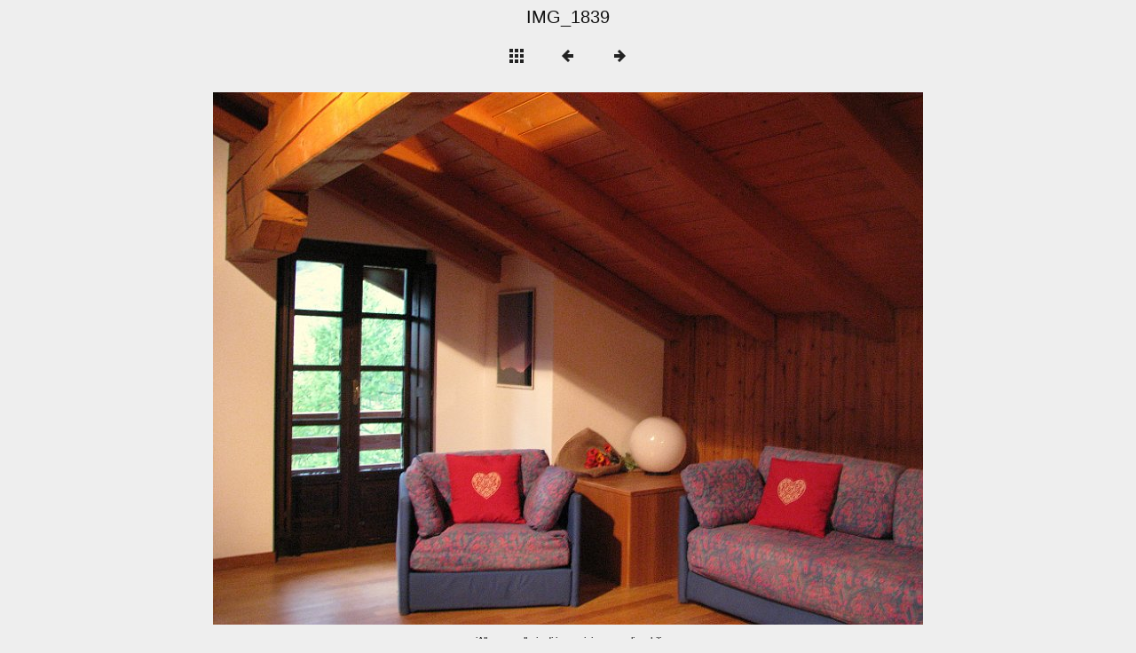

--- FILE ---
content_type: text/html
request_url: https://www.piccoloresidence.it/gallery/Appartamenti/slides/IMG_1839.html
body_size: 1803
content:
<!DOCTYPE html>
<html lang="it">
<head>
<meta charset="UTF-8">
<meta name="viewport" content="width=device-width, initial-scale=1.0">
<title>Piccolo Residence</title>
<link href="../../res/common.css" rel="stylesheet">
<link href="../../res/styles.css" rel="stylesheet">
<script>
document.onkeydown = function(event) {
	switch(event.keyCode) {
		case 27: // esc
		case 38: // up
			location.href = '../index.html';
			break;
		case 37: // back
			location.href = 'IMG_1837.html';
			break;
		case 39: // forward
			location.href = 'IMG_1841.html';
			break;
	}
};
</script>
<link rel="alternate" href="../album.rss" type="application/rss+xml">
</head>
<body>
<div id="imagetitle">IMG_1839</div>
<div id="nav">
	<a href="../index.html"><img src="../../res/index.png" alt="To index page" title="To index page"></a>
	<a href="IMG_1837.html"><img src="../../res/prev.png" alt="Next page" title="Previous page"></a>
	<a href="IMG_1841.html"><img src="../../res/next.png" alt="Next page" title="Next page"></a>
</div>
<div id="slideimage">
<img src="IMG_1839.JPG" width="800" height="600" alt="IMG_1839">
	<a href="IMG_1837.html" id="slide-prev" title="Previous page"></a>
	<a href="IMG_1841.html" id="slide-next" title="Next page"></a>
</div>
<div id="creditlink"><a href="https://jalbum.net/it" target="_blank">jAlbum - gallerie di immagini personalizzabili</a></div>
<div id="jalbumwidgetcontainer"></div>
<script>
_jaSkin = "Minimal";
_jaStyle = "light.css";
_jaVersion = "23.2.4";
_jaGeneratorType = "desktop";
_jaLanguage = "it";
_jaPageType = "slide";
_jaRootPath = "../..";
_jaGuid = "1622209264191";
var script = document.createElement("script");
script.type = "text/javascript";
script.src = "http"+("https:"==document.location.protocol?"s":"")+"://jalbum.net/widgetapi/load.js";
document.getElementById("jalbumwidgetcontainer").appendChild(script);
</script>

</body>
</html>


--- FILE ---
content_type: text/css
request_url: https://www.piccoloresidence.it/gallery/res/styles.css
body_size: 269
content:
/*
 * Combined style sheet for the index pages and the slide pages, with only classes that are different for this style
 */

body {
	color: #111111;
	background-color: #eeeeee;
}
a {
	color: #111111;
}
a:hover {
	color: #758A28;
}
#thumbnails > div img {
	border: 0px solid #111111;
}
#thumbnav img {
	border: 0px solid #111111;
}
#thumbcurrent::after {
	border-bottom-color: #111111;
}
#slideimage {
	border: 0px solid #111111;
}
